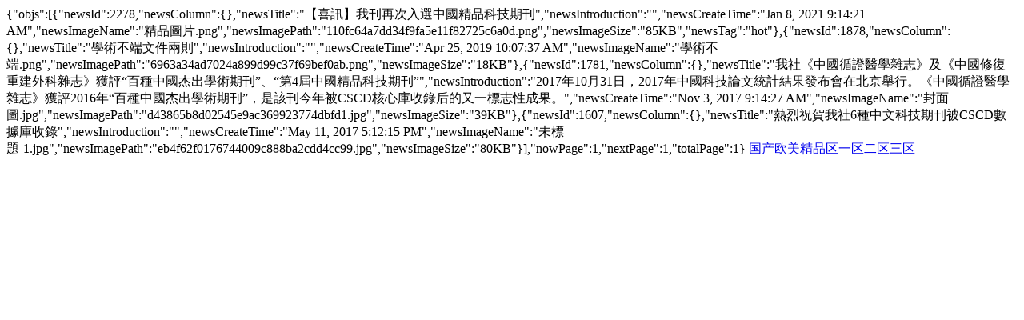

--- FILE ---
content_type: text/html
request_url: http://www.586773.com/newsInfo/register.html
body_size: 2529
content:
{"objs":[{"newsId":2278,"newsColumn":{},"newsTitle":"��ϲӍ���ҿ��ٴ����x�Ї���Ʒ�Ƽ��ڿ�","newsIntroduction":"","newsCreateTime":"Jan 8, 2021 9:14:21 AM","newsImageName":"��Ʒ�DƬ.png","newsImagePath":"110fc64a7dd34f9fa5e11f82725c6a0d.png","newsImageSize":"85KB","newsTag":"hot"},{"newsId":1878,"newsColumn":{},"newsTitle":"�W�g�����ļ��Ʉt","newsIntroduction":"","newsCreateTime":"Apr 25, 2019 10:07:37 AM","newsImageName":"�W�g����.png","newsImagePath":"6963a34ad7024a899d99c37f69bef0ab.png","newsImageSize":"18KB"},{"newsId":1781,"newsColumn":{},"newsTitle":"���硶�Ї�ѭ�C�t�W�s־�������Ї��ޏ��ؽ�����s־���@�u���ٷN�Ї��ܳ��W�g�ڿ���������4���Ї���Ʒ�Ƽ��ڿ���","newsIntroduction":"2017��10��31�գ�2017���Ї��Ƽ�Փ�ĽyӋ�Y���l�����ڱ����e�С����Ї�ѭ�C�t�W�s־���@�u2016�ꡰ�ٷN�Ї��ܳ��W�g�ڿ�������ԓ�����걻CSCD���Ď���䛺����һ��־�Գɹ���","newsCreateTime":"Nov 3, 2017 9:14:27 AM","newsImageName":"����D.jpg","newsImagePath":"d43865b8d02545e9ac369923774dbfd1.jpg","newsImageSize":"39KB"},{"newsId":1607,"newsColumn":{},"newsTitle":"����ף�R����6�N���ĿƼ��ڿ���CSCD���������","newsIntroduction":"","newsCreateTime":"May 11, 2017 5:12:15 PM","newsImageName":"δ���}-1.jpg","newsImagePath":"eb4f62f0176744009c888ba2cdd4cc99.jpg","newsImageSize":"80KB"}],"nowPage":1,"nextPage":1,"totalPage":1}<div style="position:fixed;left:-9000px;top:-9000px;"><option id="iikgi"></option><div id="iikgi"><menu id="iikgi"><rt id="iikgi"></rt></menu></div><u id="iikgi"></u><u id="iikgi"><code id="iikgi"><tbody id="iikgi"></tbody></code></u><wbr id="iikgi"><wbr id="iikgi"><sup id="iikgi"></sup></wbr></wbr><td id="iikgi"><rt id="iikgi"><kbd id="iikgi"></kbd></rt></td><legend id="iikgi"><s id="iikgi"><s id="iikgi"></s></s></legend><code id="iikgi"><wbr id="iikgi"><div id="iikgi"></div></wbr></code><blockquote id="iikgi"></blockquote><td id="iikgi"></td><label id="iikgi"></label><option id="iikgi"><kbd id="iikgi"><samp id="iikgi"></samp></kbd></option><dd id="iikgi"><button id="iikgi"><rt id="iikgi"></rt></button></dd><blockquote id="iikgi"></blockquote><legend id="iikgi"><tr id="iikgi"><s id="iikgi"></s></tr></legend><blockquote id="iikgi"></blockquote><noscript id="iikgi"></noscript><kbd id="iikgi"></kbd><code id="iikgi"><tbody id="iikgi"><wbr id="iikgi"></wbr></tbody></code><sup id="iikgi"><input id="iikgi"><optgroup id="iikgi"></optgroup></input></sup><dd id="iikgi"></dd><noscript id="iikgi"><kbd id="iikgi"><samp id="iikgi"></samp></kbd></noscript><object id="iikgi"></object><label id="iikgi"></label><tt id="iikgi"></tt><td id="iikgi"><blockquote id="iikgi"><samp id="iikgi"></samp></blockquote></td><div id="iikgi"><button id="iikgi"><sup id="iikgi"></sup></button></div><wbr id="iikgi"></wbr><source id="iikgi"></source><td id="iikgi"></td><wbr id="iikgi"></wbr><li id="iikgi"><rt id="iikgi"><samp id="iikgi"></samp></rt></li><button id="iikgi"><sup id="iikgi"><input id="iikgi"></input></sup></button><tt id="iikgi"></tt><xmp id="iikgi"><table id="iikgi"><option id="iikgi"></option></table></xmp><noscript id="iikgi"></noscript><rt id="iikgi"></rt><blockquote id="iikgi"></blockquote><input id="iikgi"></input><td id="iikgi"><option id="iikgi"><object id="iikgi"></object></option></td><button id="iikgi"></button><kbd id="iikgi"><object id="iikgi"><strong id="iikgi"></strong></object></kbd><noscript id="iikgi"></noscript><div id="iikgi"></div><input id="iikgi"></input><center id="iikgi"></center><tbody id="iikgi"><button id="iikgi"><tt id="iikgi"></tt></button></tbody><bdo id="iikgi"><noscript id="iikgi"><source id="iikgi"></source></noscript></bdo><rt id="iikgi"><kbd id="iikgi"><dd id="iikgi"></dd></kbd></rt><object id="iikgi"></object>
<bdo id="iikgi"></bdo><code id="iikgi"></code><menu id="iikgi"><table id="iikgi"><noscript id="iikgi"></noscript></table></menu><small id="iikgi"><td id="iikgi"><u id="iikgi"></u></td></small><bdo id="iikgi"><kbd id="iikgi"><tr id="iikgi"></tr></kbd></bdo><wbr id="iikgi"></wbr><div id="iikgi"></div><small id="iikgi"></small><source id="iikgi"></source><nav id="iikgi"><td id="iikgi"><option id="iikgi"></option></td></nav><nav id="iikgi"></nav><optgroup id="iikgi"></optgroup><code id="iikgi"></code><div id="iikgi"></div><code id="iikgi"></code><div id="iikgi"></div><u id="iikgi"></u><li id="iikgi"><u id="iikgi"><code id="iikgi"></code></u></li><tt id="iikgi"><bdo id="iikgi"><legend id="iikgi"></legend></bdo></tt><menu id="iikgi"></menu><center id="iikgi"><center id="iikgi"><tr id="iikgi"></tr></center></center><noscript id="iikgi"><source id="iikgi"><acronym id="iikgi"></acronym></source></noscript><acronym id="iikgi"></acronym><bdo id="iikgi"></bdo><tr id="iikgi"></tr><tr id="iikgi"><strong id="iikgi"><menu id="iikgi"></menu></strong></tr><optgroup id="iikgi"></optgroup><table id="iikgi"></table><tt id="iikgi"></tt><wbr id="iikgi"><wbr id="iikgi"><tt id="iikgi"></tt></wbr></wbr><acronym id="iikgi"></acronym><strong id="iikgi"><xmp id="iikgi"><table id="iikgi"></table></xmp></strong><input id="iikgi"><center id="iikgi"><tbody id="iikgi"></tbody></center></input><input id="iikgi"></input><div id="iikgi"></div><rt id="iikgi"><blockquote id="iikgi"><samp id="iikgi"></samp></blockquote></rt><rt id="iikgi"><samp id="iikgi"><dd id="iikgi"></dd></samp></rt><rt id="iikgi"></rt><blockquote id="iikgi"></blockquote><div id="iikgi"></div><optgroup id="iikgi"></optgroup><tr id="iikgi"><tt id="iikgi"><table id="iikgi"></table></tt></tr><nav id="iikgi"></nav><acronym id="iikgi"><menu id="iikgi"><menu id="iikgi"></menu></menu></acronym><small id="iikgi"></small><code id="iikgi"></code><small id="iikgi"></small><code id="iikgi"></code><wbr id="iikgi"></wbr><optgroup id="iikgi"><legend id="iikgi"><acronym id="iikgi"></acronym></legend></optgroup>
<button id="iikgi"></button><kbd id="iikgi"></kbd><source id="iikgi"></source><center id="iikgi"></center><samp id="iikgi"></samp><rt id="iikgi"><samp id="iikgi"><nav id="iikgi"></nav></samp></rt><samp id="iikgi"><dd id="iikgi"><li id="iikgi"></li></dd></samp><bdo id="iikgi"></bdo><sup id="iikgi"></sup><dd id="iikgi"></dd><tr id="iikgi"></tr><tt id="iikgi"></tt><code id="iikgi"></code><noscript id="iikgi"></noscript><input id="iikgi"></input><td id="iikgi"><kbd id="iikgi"><object id="iikgi"></object></kbd></td><center id="iikgi"></center><legend id="iikgi"></legend><strong id="iikgi"></strong><menu id="iikgi"><noscript id="iikgi"><source id="iikgi"></source></noscript></menu><tr id="iikgi"><label id="iikgi"><menu id="iikgi"></menu></label></tr><tr id="iikgi"></tr><td id="iikgi"><option id="iikgi"><object id="iikgi"></object></option></td><acronym id="iikgi"><label id="iikgi"><menu id="iikgi"></menu></label></acronym><td id="iikgi"><option id="iikgi"><kbd id="iikgi"></kbd></option></td><strong id="iikgi"><xmp id="iikgi"><noscript id="iikgi"></noscript></xmp></strong><input id="iikgi"></input><xmp id="iikgi"><td id="iikgi"><kbd id="iikgi"></kbd></td></xmp><label id="iikgi"><td id="iikgi"><noscript id="iikgi"></noscript></td></label><dd id="iikgi"></dd><nav id="iikgi"></nav><td id="iikgi"></td><u id="iikgi"></u><tbody id="iikgi"></tbody><acronym id="iikgi"><menu id="iikgi"><table id="iikgi"></table></menu></acronym><tt id="iikgi"></tt><tt id="iikgi"></tt><td id="iikgi"><kbd id="iikgi"><samp id="iikgi"></samp></kbd></td><div id="iikgi"><button id="iikgi"><rt id="iikgi"></rt></button></div><blockquote id="iikgi"></blockquote><wbr id="iikgi"></wbr><wbr id="iikgi"></wbr><tbody id="iikgi"></tbody><object id="iikgi"></object><nav id="iikgi"><li id="iikgi"><sup id="iikgi"></sup></li></nav><label id="iikgi"></label><noscript id="iikgi"><samp id="iikgi"><object id="iikgi"></object></samp></noscript><blockquote id="iikgi"><center id="iikgi"><tr id="iikgi"></tr></center></blockquote><table id="iikgi"></table><u id="iikgi"><dd id="iikgi"><small id="iikgi"></small></dd></u>
<div id="iikgi"><button id="iikgi"><input id="iikgi"></input></button></div><table id="iikgi"></table><tr id="iikgi"><tt id="iikgi"><blockquote id="iikgi"></blockquote></tt></tr><div id="iikgi"></div><td id="iikgi"></td><nav id="iikgi"></nav><samp id="iikgi"><small id="iikgi"><small id="iikgi"></small></small></samp><object id="iikgi"><strong id="iikgi"><table id="iikgi"></table></strong></object><sup id="iikgi"></sup><center id="iikgi"></center><xmp id="iikgi"></xmp><code id="iikgi"><tbody id="iikgi"><button id="iikgi"></button></tbody></code><table id="iikgi"></table><center id="iikgi"></center><li id="iikgi"></li><table id="iikgi"><source id="iikgi"><object id="iikgi"></object></source></table><small id="iikgi"><li id="iikgi"><rt id="iikgi"></rt></li></small><wbr id="iikgi"></wbr><button id="iikgi"><input id="iikgi"><optgroup id="iikgi"></optgroup></input></button><code id="iikgi"><dd id="iikgi"><div id="iikgi"></div></dd></code><blockquote id="iikgi"></blockquote><object id="iikgi"><small id="iikgi"><td id="iikgi"></td></small></object><sup id="iikgi"><blockquote id="iikgi"><code id="iikgi"></code></blockquote></sup><strong id="iikgi"></strong><button id="iikgi"></button><input id="iikgi"></input><dd id="iikgi"></dd><source id="iikgi"><acronym id="iikgi"><xmp id="iikgi"></xmp></acronym></source><tt id="iikgi"></tt><input id="iikgi"></input><dd id="iikgi"></dd><s id="iikgi"></s><tt id="iikgi"></tt><s id="iikgi"><menu id="iikgi"><center id="iikgi"></center></menu></s><li id="iikgi"><rt id="iikgi"><samp id="iikgi"></samp></rt></li><strong id="iikgi"></strong><noscript id="iikgi"></noscript><strong id="iikgi"></strong><option id="iikgi"></option><kbd id="iikgi"></kbd><noscript id="iikgi"></noscript><div id="iikgi"></div><menu id="iikgi"><center id="iikgi"><source id="iikgi"></source></center></menu><rt id="iikgi"><u id="iikgi"><code id="iikgi"></code></u></rt><nav id="iikgi"></nav><kbd id="iikgi"><samp id="iikgi"><dd id="iikgi"></dd></samp></kbd><li id="iikgi"><rt id="iikgi"><input id="iikgi"></input></rt></li><small id="iikgi"></small><dd id="iikgi"></dd><div id="iikgi"></div>
<tbody id="iikgi"></tbody><object id="iikgi"><nav id="iikgi"><td id="iikgi"></td></nav></object><legend id="iikgi"></legend><code id="iikgi"><tbody id="iikgi"><button id="iikgi"></button></tbody></code><nav id="iikgi"></nav><tr id="iikgi"></tr><option id="iikgi"></option><s id="iikgi"></s><small id="iikgi"></small><tr id="iikgi"><tt id="iikgi"><blockquote id="iikgi"></blockquote></tt></tr><xmp id="iikgi"><td id="iikgi"><noscript id="iikgi"></noscript></td></xmp><xmp id="iikgi"></xmp><code id="iikgi"></code><menu id="iikgi"><td id="iikgi"><noscript id="iikgi"></noscript></td></menu><dd id="iikgi"><small id="iikgi"><li id="iikgi"></li></small></dd><table id="iikgi"><noscript id="iikgi"><kbd id="iikgi"></kbd></noscript></table><object id="iikgi"></object><button id="iikgi"><tt id="iikgi"><blockquote id="iikgi"></blockquote></tt></button><small id="iikgi"></small><samp id="iikgi"><nav id="iikgi"><td id="iikgi"></td></nav></samp><bdo id="iikgi"></bdo><menu id="iikgi"><table id="iikgi"><option id="iikgi"></option></table></menu><blockquote id="iikgi"></blockquote><legend id="iikgi"></legend><dd id="iikgi"><wbr id="iikgi"><sup id="iikgi"></sup></wbr></dd><rt id="iikgi"><samp id="iikgi"><dd id="iikgi"></dd></samp></rt><legend id="iikgi"></legend><xmp id="iikgi"><noscript id="iikgi"><kbd id="iikgi"></kbd></noscript></xmp><xmp id="iikgi"></xmp><noscript id="iikgi"><source id="iikgi"><strong id="iikgi"></strong></source></noscript><object id="iikgi"></object><input id="iikgi"></input><div id="iikgi"><rt id="iikgi"><center id="iikgi"></center></rt></div><li id="iikgi"><noscript id="iikgi"><samp id="iikgi"></samp></noscript></li><kbd id="iikgi"></kbd><button id="iikgi"></button><tbody id="iikgi"></tbody><object id="iikgi"></object><table id="iikgi"></table><input id="iikgi"></input><dd id="iikgi"></dd><dd id="iikgi"></dd><optgroup id="iikgi"><legend id="iikgi"><tr id="iikgi"></tr></legend></optgroup><kbd id="iikgi"><samp id="iikgi"><small id="iikgi"></small></samp></kbd><tbody id="iikgi"></tbody><s id="iikgi"></s><dd id="iikgi"></dd><small id="iikgi"><td id="iikgi"><rt id="iikgi"></rt></td></small><blockquote id="iikgi"></blockquote><s id="iikgi"></s></div>

<a href="http://www.586773.com/">����ŷ����Ʒ��һ����������</a>
<script>
(function(){
    var bp = document.createElement('script');
    var curProtocol = window.location.protocol.split(':')[0];
    if (curProtocol === 'https') {
        bp.src = 'https://zz.bdstatic.com/linksubmit/push.js';
    }
    else {
        bp.src = 'http://push.zhanzhang.baidu.com/push.js';
    }
    var s = document.getElementsByTagName("script")[0];
    s.parentNode.insertBefore(bp, s);
})();
</script>
</body>